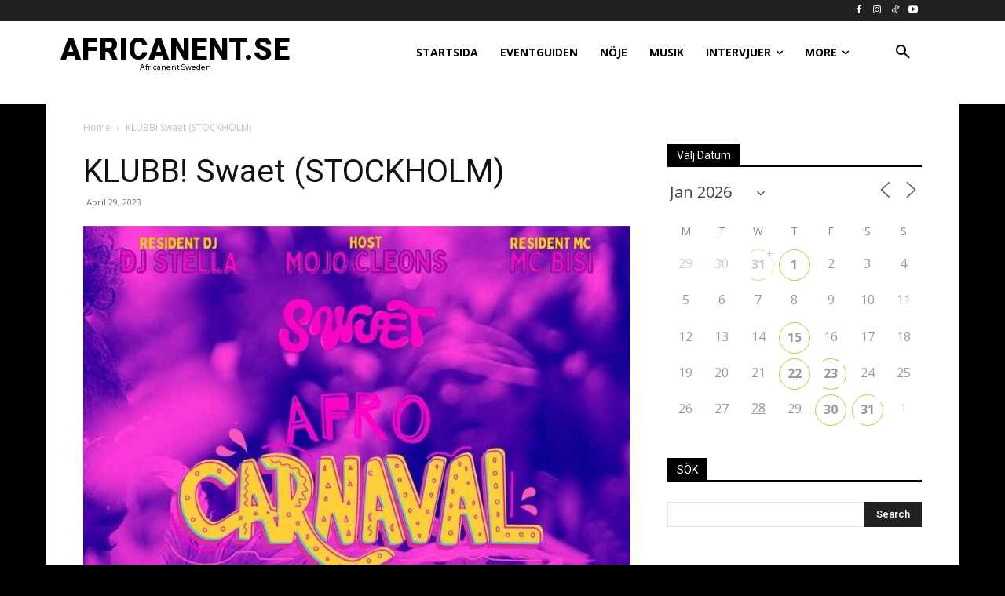

--- FILE ---
content_type: text/html; charset=UTF-8
request_url: https://africanent.se/wp-admin/admin-ajax.php?td_theme_name=Newspaper&v=12.7.3
body_size: -26
content:
{"23836":10}

--- FILE ---
content_type: text/html; charset=utf-8
request_url: https://www.google.com/recaptcha/api2/aframe
body_size: -86
content:
<!DOCTYPE HTML><html><head><meta http-equiv="content-type" content="text/html; charset=UTF-8"></head><body><script nonce="vHHWkZHKlBKeUMWbUY6m5Q">/** Anti-fraud and anti-abuse applications only. See google.com/recaptcha */ try{var clients={'sodar':'https://pagead2.googlesyndication.com/pagead/sodar?'};window.addEventListener("message",function(a){try{if(a.source===window.parent){var b=JSON.parse(a.data);var c=clients[b['id']];if(c){var d=document.createElement('img');d.src=c+b['params']+'&rc='+(localStorage.getItem("rc::a")?sessionStorage.getItem("rc::b"):"");window.document.body.appendChild(d);sessionStorage.setItem("rc::e",parseInt(sessionStorage.getItem("rc::e")||0)+1);localStorage.setItem("rc::h",'1769631134015');}}}catch(b){}});window.parent.postMessage("_grecaptcha_ready", "*");}catch(b){}</script></body></html>